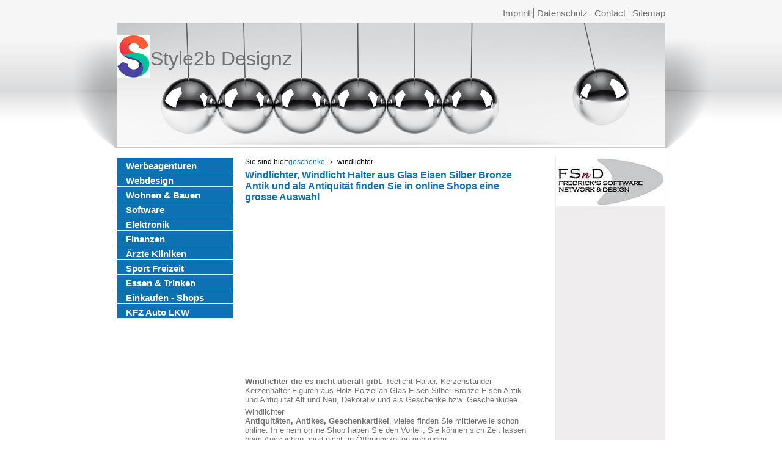

--- FILE ---
content_type: text/html; charset=utf-8
request_url: https://www.style2b-designz.de/geschenke/windlichter.html
body_size: 5523
content:
<!DOCTYPE html>
<html lang="de-DE">
<head>

<meta charset="utf-8">
<!-- 
	Typo3 implementation FSnD Ltd Canada

	This website is powered by TYPO3 - inspiring people to share!
	TYPO3 is a free open source Content Management Framework initially created by Kasper Skaarhoj and licensed under GNU/GPL.
	TYPO3 is copyright 1998-2026 of Kasper Skaarhoj. Extensions are copyright of their respective owners.
	Information and contribution at https://typo3.org/
-->

<base href="https://www.style2b-designz.de">


<meta name="generator" content="TYPO3 CMS" />
<meta name="description" content="Windlichter, Geschenkartikel, Geschenke Antikes und Antiquitäten, für Wohnung Haus und Garten vom Antike Waren Deko Shop Direkt vom Online Web Shop Kaufen, Einfach und bequem" />
<meta name="viewport" content="width=960, user-scalable=yes" />
<meta name="keywords" content="Geschenke, antiquitäten, Antikes, Kerzenständer, Leuchter, möbel, Vasen, tische, Altes, Deko, Dekoratives, schmuck, tische, Tee" />
<meta property="og:title" content="Windlichter, Windlicht Halter aus Glas Eisen Silber Bronze Antik und als Antiquität finden Sie in online Shops eine grosse Ausw" />
<meta property="og:description" content="Windlichter, Geschenkartikel, Geschenke Antikes und Antiquitäten, für Wohnung Haus und Garten vom Antike Waren Deko Shop Direkt vom Online Web Shop Kaufen, Einfach und bequem" />
<meta name="twitter:card" content="summary" />
<meta name="twitter:title" content="Windlichter, Windlicht Halter aus Glas Eisen Silber Bronze Antik und als Antiquität finden Sie in online Shops eine grosse Ausw" />
<meta name="twitter:description" content="Windlichter, Geschenkartikel, Geschenke Antikes und Antiquitäten, für Wohnung Haus und Garten vom Antike Waren Deko Shop Direkt vom Online Web Shop Kaufen, Einfach und bequem" />
<meta name="revisit-after" content="3 days" />
<meta name="abstract" content="Windlichter, Geschenkartikel, Geschenke Antikes und Antiquitäten, für Wohnung Haus und Garten vom Antike Waren Deko Shop Direkt vom Online Web Shop Kaufen, Einfach und bequem" />


<link rel="stylesheet" type="text/css" href="/typo3temp/assets/compressed/merged-22e136221ebed7556cbb1afd9430c4eb-e8fb673687ce9bb6349c8b28186c84fd.css.gzip?1751218593" media="all">
<link rel="stylesheet" type="text/css" href="/typo3temp/assets/compressed/merged-f15db96b79068a327e7c4a5e1b8946f5-774395566806b11a63bfe7b9bdc0f13e.css.gzip?1754901148" media="screen,print">







<meta property="og:type" content="website" /><meta property="og:title" content="Windlichter, Windlicht Halter aus Glas Eisen Silber Bronze Antik und als Antiquität finden Sie in online Shops eine grosse Ausw" /><meta property="og:description" content="Windlichter, Geschenkartikel, Geschenke Antikes und Antiquitäten, für Wohnung Haus und Garten vom Antike Waren Deko Shop Direkt vom Online Web Shop Kaufen, Einfach und bequem" /><meta property="og:site_name" content="Style2b Designz" /><meta property="og:updated_time" content="2013-03-11 22:11" /><meta name="twitter:title" content="Windlichter, Windlicht Halter aus Glas Eisen Silber Bronze Antik und als Antiquität finden Sie in online Shops eine grosse Ausw" /><meta name="twitter:description" content="Windlichter, Geschenkartikel, Geschenke Antikes und Antiquitäten, für Wohnung Haus und Garten vom Antike Waren Deko Shop Direkt vom Online Web Shop Kaufen, Einfach und bequem" /><meta name="geo.region" content="DE-BY"><title>Windlichter, Windlicht Halter aus Glas Eisen Silber Bronze Antik und als Antiquität finden Sie in online Shops eine grosse Ausw</title>                  
<script async src="//pagead2.googlesyndication.com/pagead/js/adsbygoogle.js"></script>
<script>
     (adsbygoogle = window.adsbygoogle || []).push({
          google_ad_client: "ca-pub-1745768737766687",
          enable_page_level_ads: true
     });
</script>

    
        <link rel="apple-touch-icon" href="https://www.style2b-designz.de/fileadmin/style2b-designz.png">
    
    <script type="application/ld+json">
        {
        "@context": "https://schema.org",
        "@type": "LocalBusiness",
        "name": "Friedrich Buetefuer Software Entwicklung und Vertrieb",
        "url": "https://www.style2b-designz.de/",
        "logo": "https://www.style2b-designz.de/fileadmin/templates/images/logo.png",
        "image": "https://www.style2b-designz.de/fileadmin/style2b-designz.jpg",
        "address": {
                    "@type": "PostalAddress",
                    "streetAddress": "Heidelberger Straße 10",
                    "postalCode": "80804",
                    "addressLocality": "München",
                    "addressCountry": {
                                       "@type": "Country",
                                       "name": "DE"
                                      }
                    },
        "telephone": "+49-89-36103463",
        "sameAs": [
        "https://www.facebook.com/Softwareprofis"
        ]
        }
        </script>


<link rel="canonical" href="https://www.style2b-designz.de/geschenke/windlichter.html"/>


</head>
<body id="page">


 <center>
 <div id="topWrapper">
   <div id="top-menu">
    <ul><li class="firstMenuItem"><a href="/imprint.html" target="_self" title="Imprint for wlinking.com">Imprint</a></li><li class="menuItem"><a href="/privacy-policy.html" target="_self" title="Privacy Statement Privacy Policy Datenschutzerklärung">Datenschutz</a></li><li class="menuItem"><a href="/contact.html" target="_self" title="Contact us at WLinking.com">Contact</a></li><li class="lastMenuItem"><a href="/sitemap.html" target="_self" title="Sitemap for style2b Designz">Sitemap</a></li></ul>
   </div>
   <div class="clear"></div>
 </div>
  <div id="wrapper">
   <div id="header">
    <div id="logo">
     <div>Style2b Designz</div><a href="http://www.style2b-designz.de" target="_self" alt="Style2b Designz"><img src="/fileadmin/templates/images/logo.png" width="55" height="69"   alt="Style2b Designz" title="Style2b Designz" ></a>
    </div>
   </div>
  <div id="center-content">
   <div id="left-content">
    <div id="main-menu">
     <ul id="leftMenu"><li><a href="/page3.html" target="_self" title="Werbeagenturen aus Deutschland, der Schweiz und Österreich für alles was Sie für Werbung benötigen">Werbeagenturen</a></li><li><a href="/page4.html" target="_self" title="Modernes Webdesign, Homepage Design Webseiten Programmierung Realisierung, damit Sie eine schöne Website bekommen">Webdesign</a></li><li><a href="/bauen-wohnen.html" target="_self" title="Firmen für Wohnen Bauen Verschönerung von Wohnung Haus und Garten, sowie spezielles Rund um Haus und Garten">Wohnen & Bauen</a></li><li><a href="/page7.html" target="_self" title="Software, Programmierung, Entwicklung, Erstellung, APP Programmierung, Software Empfehlungen Vertrieb">Software</a></li><li><a href="/elektronik.html" target="_self" title="Empfehlungen Elektronik Firmen, Anbieter, Elektronisches Zubehör, PC Ausstattungen, Displays, Elektronische Bauteile">Elektronik</a></li><li><a href="/page8.html" target="_self" title="Finanzen, Versicherungen, Vergleichesseiten, Wirtschaftsberatungen und mehr">Finanzen</a></li><li><a href="/arzt-klinik-chirurg.html" target="_self" title="Ärzte Kliniken Chirurgen für Behandlungen Operationen Therapien finden Sie auf unseren Seiten">Ärzte Kliniken</a></li><li><a href="/sport-freizeit.html" target="_self" title="Anbieter für Sport und Freizeit Unterhaltung, Firmen die Ihnen Ihre Freizeitgestaltung erleichtern">Sport Freizeit</a></li><li><a href="/essen-trinken.html" target="_self" title="Restaurants, Bars, Kneipen, Biergärten Catering und Partyservices wo alles stimmt, Frische, Qualität sowie Preis Leistungverhältnis die wir empfehlen können">Essen & Trinken</a></li><li><a href="/page9.html" target="_self" title="Online Shops, Ladenlokale, Einkaufsmöglichkeiten, seriöse Webshops">Einkaufen - Shops</a></li><li><a href="/kfz-auto-motorrad-lkw.html" target="_self" title="Rund um das KFZ Auto LKW Motorrad ob Gutachter, Sachverständige, Zubehör und mehr">KFZ Auto LKW</a></li></ul>
    </div>
   </div>
   <div id="main-content">
    <div id="breadcrumb">
     

    <style>
        #breadCrumbWrapper { position: relative; z-index: 10; width: var(--contentWidth) !important; }
        #outerWrapper:has(#teaserBox) #breadCrumb { position: absolute; right: 0; top: 1rem; }
        #breadCrumb { display: flex; justify-content: flex-start; align-items: center; column-gap: 0.5rem; position: relative; font-size: max(12px, 0.8em); color: #000000;}
        #breadCrumb > span { white-space: nowrap; }
        nav[aria-label="Breadcrumb"] ol { display: flex; gap: 0.5rem; flex-wrap: wrap; padding: 0; margin-left: 0; margin-bottom: unset; list-style: none; }
        nav[aria-label="Breadcrumb"] li::after { content: "›"; margin: 0 0.5rem; }
        nav[aria-label="Breadcrumb"] li:last-child::after { content: ""; }
    </style><nav aria-label="Breadcrumb" id="breadCrumb" itemscope itemtype="https://schema.org/BreadcrumbList"><span>Sie sind hier:</span><ol><li itemprop="itemListElement" itemscope itemtype="https://schema.org/ListItem"><a href="/geschenke.html" itemprop="item" title="Windlichter, Windlicht Halter aus Glas Eisen Silber Bronze Antik und als Antiquität finden Sie in online Shops eine grosse Ausw"><span itemprop="name">geschenke</span></a><meta itemprop="position" content="1" /></li><li itemprop="itemListElement" itemscope itemtype="https://schema.org/ListItem"><span itemprop="name">windlichter</span><meta itemprop="position" content="2" /></li></ol></nav>
    
    <script type="application/ld+json">
        {
            "@context": "https://schema.org",
            "@type": "BreadcrumbList",
            "itemListElement": [
                
                {
                    "@type": "ListItem",
                    "position": 1,
                    "name": "geschenke",
                    "item": "https://www.style2b-designz.de/geschenke.html"
                },     
                {
                    "@type": "ListItem",
                    "position": 2,
                    "name": "windlichter"
                } 
            ]
        }
    </script>



    </div>
   
<div id="c8522" class="frame frame-default frame-type-header frame-layout-0"><header><h1 class="">
				Windlichter, Windlicht Halter aus Glas Eisen Silber Bronze Antik und als Antiquität finden Sie in online Shops eine grosse Auswahl
			</h1></header></div>

<div id="proLinkSub1">
<div id="c34496" class="frame frame-default frame-type-shortcut frame-layout-0"><div id="c29296" class="frame frame-default frame-type-html frame-layout-0"><div class="respAdsense"><script async src="//pagead2.googlesyndication.com/pagead/js/adsbygoogle.js"></script><!-- respWINDefault --><ins class="adsbygoogle"
     style="display:block"
     data-ad-client="ca-pub-1745768737766687"
     data-ad-slot="2908209384"
     data-ad-format="auto"></ins><script>
(adsbygoogle = window.adsbygoogle || []).push({});
</script></div></div></div>

</div>
<div id="c8521" class="frame frame-default frame-type-text frame-layout-0"><p><strong>Windlichter die es nicht überall gibt</strong>. Teelicht Halter, Kerzenständer Kerzenhalter Figuren aus Holz Porzellan Glas Eisen Silber Bronze Eisen Antik und Antiquität Alt und Neu, Dekorativ und als Geschenke bzw. Geschenkidee.</p></div>


<div id="c8520" class="frame frame-default frame-type-text frame-layout-0"><p>Windlichter <br><strong>Antiquitäten, Antikes, Geschenkartikel</strong>, vieles finden Sie mittlerweile schon online. In einem online Shop haben Sie den Vorteil, Sie können sich Zeit lassen beim Aussuchen, sind nicht an Öffnungszeiten gebunden.<br>Der Nachteil, Sie können nichts anfassen, nichts berühren. Was widerum der Vorteil von einem Ladengeschäft ist.</p></div>


<div id="c8519" class="frame frame-default frame-type-text frame-layout-0"><p><strong>Online Einkaufen, das ist bequem</strong>, da man Ruhe hat beim aussuchen. Doch beim Onleine Kauf sollten Sie sich auch immer wieder die Rückgabe Bedingungen durchlesen, sollte der Fall eintreten, das Ihnen ein Artikel nicht gefällt. <br>Gerade bei Antiken Dingen, Antiquitäten ist hier ein besonderes Rückgabe Recht verankert.<br>Doch in den meisten Fällen entsprechen die Waren sowieso den Beschreibungen, die Sie in einem Shop finden.</p></div>

<div id="proLinkSub3">
<div id="c34495" class="frame frame-default frame-type-shortcut frame-layout-0"><div id="c29296" class="frame frame-default frame-type-html frame-layout-0"><div class="respAdsense"><script async src="//pagead2.googlesyndication.com/pagead/js/adsbygoogle.js"></script><!-- respWINDefault --><ins class="adsbygoogle"
     style="display:block"
     data-ad-client="ca-pub-1745768737766687"
     data-ad-slot="2908209384"
     data-ad-format="auto"></ins><script>
(adsbygoogle = window.adsbygoogle || []).push({});
</script></div></div></div>

</div><div id="proLinkSub4">
<div id="c34731" class="frame frame-default frame-type-text frame-layout-0"><header><h4 class="">
				Einträge und Empfehlungen
			</h4></header><p>Da hier zur Zeit keine Einträge vorhanden sind, listen wir Ihnen hier einige andere Empfehlenswerte Seiten auf.</p></div>


<div id="c34732" class="frame frame-default frame-type-text frame-layout-0"><header><h4 class="">
				Diese Seiten empfehlen wir: 
			</h4></header><p><a href="https://www.kitz-global.at" title="Beglaubigte Übersetzungen und medizinische Übersetzungen" target="_blank">Beglaubigte Übersetzungen und medizinische Übersetzungen</a>&nbsp;<br><a href="https://catering-horvat.de" title="Catering &amp; Partyservice München" target="_blank">Catering &amp; Partyservice München</a>&nbsp;<br><a href="https://rohrreiniger-rudolf.de" title="Kanalreinigung &amp; Rohrreinigung Bayern" target="_blank">Kanalreinigung &amp; Rohrreinigung Bayern</a><br><a href="https://www.lcd-module.de" title="LCD TFT Oled Displays" target="_blank">LCD TFT Oled Displays</a><br> &nbsp;</p></div>

</div>
<div id="c8518" class="frame frame-default frame-type-list frame-layout-1">
<div class="tx-fsnd-seo">
	


	<div class="prolink-pages">
		<header>
			<h3 class="moreInfoTitle">Mehr Information</h3>
		</header>
		<div class="prolink-pages">
			
				
				

					

							
						
				

					

							
						
				

					

							
						
				

					

							
						
				

					

							
						
				

					

							
						
				

					

							
						
				

					

							
						
				

					

							
						
				

					

							
						
				

					

							
						
				

					

							
						
				

					

							
						
				

					

							
						
				

					

							
						
				

					

							
						
				

					

							
						
				

					

							
						
				

					

							
						
				

					

							
						
				

					

							
						
				

					

							
						
				

					

							
						
				

					

							
						
				

					

							
						
				

					

							
						
				

					

							
						
				

					

							
						
				

					

							
						
				

					

							
						
				

					

							
						
				

					

							
						
				

					

							
						
				

					

							
						
				

					

							
						
				

					

							
						
				

					

							
						
				

					

							
						
				

					

							
						
				

					

							
						
				

					

							
						
				

					

							
						
				

					

							
						
				

					
							

						
				

					

							
								
								
								
								<div class="prolink-page">
										<a title="Figuren, aus Holz, Eisen Porzellan Glas, als Geschenk, Präsent oder für Dekoratives" href="/geschenke/figuren.html">Figuren, aus Holz, Eisen Porzellan Glas, als Geschenk, Präsent oder für Dekoratives
										</a>
								</div>
							
						
				

					

							
								
								
								
								<div class="prolink-page">
										<a title="Präsente, Präsente, Geschenke für Weihnachten, oder verschiedene Anlässe" href="/geschenke/praesente.html">Präsente, Geschenke für Weihnachten, oder verschiedene Anlässe
										</a>
								</div>
							
						
				

					

							
								
								
								
								<div class="prolink-page">
										<a title="Antiker Weihnachtsmarkt, Antike Waren Deko Shop" href="/geschenke/antiker-weihnachtsmarkt.html">Antiker Weihnachtsmarkt, Antike Waren Deko Shop
										</a>
								</div>
							
						
				

					

							
								
								
								
								<div class="prolink-page">
										<a title="Antike Waren, aller Art, ob Kerzenständer, Teelicht Halter, Antiquitäten, Porzellan, Möbel" href="/geschenke/antike-waren.html">Antike Waren, aller Art, ob Kerzenständer, Teelicht Halter, Antiquitäten, Porzellan, Möbel
										</a>
								</div>
							
						
				

					

							
								
								
								
								<div class="prolink-page">
										<a title="Antiquitäten Weihnachtsmarkt, Antiquitäten Weihnachtsmarkt, vom Antike Waren Deko Shop, Antikes und Dekoratives für Weihnachten" href="/geschenke/antiquitaeten-weihnachtsmarkt.html">Antiquitäten Weihnachtsmarkt, vom Antike Waren Deko Shop, Antikes und Dekoratives für Weihnachten, Ostern usw.
										</a>
								</div>
							
						
				

					

							
								
								
								
								<div class="prolink-page">
										<a title="Antike Kerzenständer, Antike Kerzenständer, Kerzenleuchter bzw. Kronleuchter, finden Sie in den guten online Shops " href="/geschenke/antike-kerzenstaender.html">Antike Kerzenständer, Kerzenleuchter bzw. Kronleuchter, finden Sie in den guten online Shops
										</a>
								</div>
							
						
				

					

							
								
								
								
								<div class="prolink-page">
										<a title="Weihnacht Geschenke, und Geschenke Paradies Antike Waren Deko Shop" href="/geschenke/weihnacht-geschenke.html">Weihnacht Geschenke, und Geschenke Paradies Antike Waren Deko Shop
										</a>
								</div>
							
						
				

					

							
								
								
								
								<div class="prolink-page">
										<a title="Silber Kerzenständer, Silber Kerzenständer, verschiedene grössen und Designs" href="/geschenke/silber-kerzenstaender.html">Silber Kerzenständer, verschiedene grössen und Designs
										</a>
								</div>
							
						
				

					

							
								
								
								
								<div class="prolink-page">
										<a title="Antieke Geschenke, Antike Geschenke Präsente für Weihnachten und anderen Anlässen, Geschenk Shop der besonderen Art." href="/geschenke/antieke-geschenke.html">Antieke Geschenke, Antike Geschenke Präsente für Weihnachten und anderen Anlässen, Geschenk Shop der besonderen Art.
										</a>
								</div>
							
						
				

					

							
								
								
								
								<div class="prolink-page">
										<a title="Geschirr, für Tafel und Deko, Antik und Neu, auch als Antiquitäten zu finden, einfach in den hier gelisteten Shop" href="/geschenke/geschirr.html">Geschirr, für Tafel und Deko, Antik und Neu, auch als Antiquitäten zu finden, einfach in den hier gelisteten Shop
										</a>
								</div>
							
						
				

					

							
								
								
								
								<div class="prolink-page">
										<a title="Kerzen Ständer, Holz Kerzen Ständer, Kerzenleuchter, Kronleuchter und Teelicht Halter" href="/geschenke/kerzen-staender.html">Kerzen Ständer, Kerzenleuchter, Kronleuchter und Teelicht Halter
										</a>
								</div>
							
						
				
			
		</div>

	</div>


</div></div>

<div id="proLinkSub5">
<div id="c34494" class="frame frame-default frame-type-shortcut frame-layout-0"><div id="c29296" class="frame frame-default frame-type-html frame-layout-0"><div class="respAdsense"><script async src="//pagead2.googlesyndication.com/pagead/js/adsbygoogle.js"></script><!-- respWINDefault --><ins class="adsbygoogle"
     style="display:block"
     data-ad-client="ca-pub-1745768737766687"
     data-ad-slot="2908209384"
     data-ad-format="auto"></ins><script>
(adsbygoogle = window.adsbygoogle || []).push({});
</script></div></div></div>

</div>
   </div>
   <div id="right-content">
    <div id="contact">
<div id="c38" class="frame frame-default frame-type-image frame-layout-0"><div class="ce-image ce-center ce-above"><div class="ce-gallery" data-ce-columns="1" data-ce-images="1"><div class="ce-outer"><div class="ce-inner"><div class="ce-row"><div class="ce-column"><figure class="image"><img class="image-embed-item" title="Webpage Promoting Typo3 Software development" alt="Software development Internet Promoting" src="/fileadmin/_processed_/3/1/csm_fsnd_e3f6679ce9.jpg" width="178" height="80" /></figure></div></div></div></div></div></div></div>


<div id="c34684" class="frame frame-default frame-type-shortcut frame-layout-0"><div id="c29296" class="frame frame-default frame-type-html frame-layout-0"><div class="respAdsense"><script async src="//pagead2.googlesyndication.com/pagead/js/adsbygoogle.js"></script><!-- respWINDefault --><ins class="adsbygoogle"
     style="display:block"
     data-ad-client="ca-pub-1745768737766687"
     data-ad-slot="2908209384"
     data-ad-format="auto"></ins><script>
(adsbygoogle = window.adsbygoogle || []).push({});
</script></div></div></div>

</div>
    
   </div>
   <div class="clear"></div>
  </div>
  </div>
  </center>
  <div id="footer">
   <center>
   <div id="footerContent">
   <div id="copyright">
    
<div id="c8257" class="frame frame-default frame-type-text frame-layout-0"><p>© 2026 copyright FSnD Ltd, Style2b Designz Marketing, <a href="https://www.promoting-fsnd.de/optimierung.html" title="SEO Suchmaschinenoptimierung" target="_blank" class="external-link-new-window">SEO Suchmaschinenoptimierung</a>,</p></div>


   </div>
   </div>
   </center>
  </div>
<!-- debug:
 Browser: 
 Page layout: 3
 Page level: 2
-->




<script src="/typo3temp/assets/compressed/merged-0d890cfc8e5916e4be47404d869a986e-81abe0a1a1bce9a4d7a2deebb0fe595d.js.gzip?1751216707" type="text/javascript"></script>
<script src="/typo3temp/assets/compressed/merged-d587cb4dbf9b87a8303bbad1b176fad2-9e56b6442f25702774d7485e001b4e65.js.gzip?1769022113" type="text/javascript"></script>



<script type="text/javascript"></script>

</body>
</html>

--- FILE ---
content_type: text/html; charset=utf-8
request_url: https://www.google.com/recaptcha/api2/aframe
body_size: 266
content:
<!DOCTYPE HTML><html><head><meta http-equiv="content-type" content="text/html; charset=UTF-8"></head><body><script nonce="MhyhDCxLoe4Uqxx3hLCKVA">/** Anti-fraud and anti-abuse applications only. See google.com/recaptcha */ try{var clients={'sodar':'https://pagead2.googlesyndication.com/pagead/sodar?'};window.addEventListener("message",function(a){try{if(a.source===window.parent){var b=JSON.parse(a.data);var c=clients[b['id']];if(c){var d=document.createElement('img');d.src=c+b['params']+'&rc='+(localStorage.getItem("rc::a")?sessionStorage.getItem("rc::b"):"");window.document.body.appendChild(d);sessionStorage.setItem("rc::e",parseInt(sessionStorage.getItem("rc::e")||0)+1);localStorage.setItem("rc::h",'1769297287285');}}}catch(b){}});window.parent.postMessage("_grecaptcha_ready", "*");}catch(b){}</script></body></html>